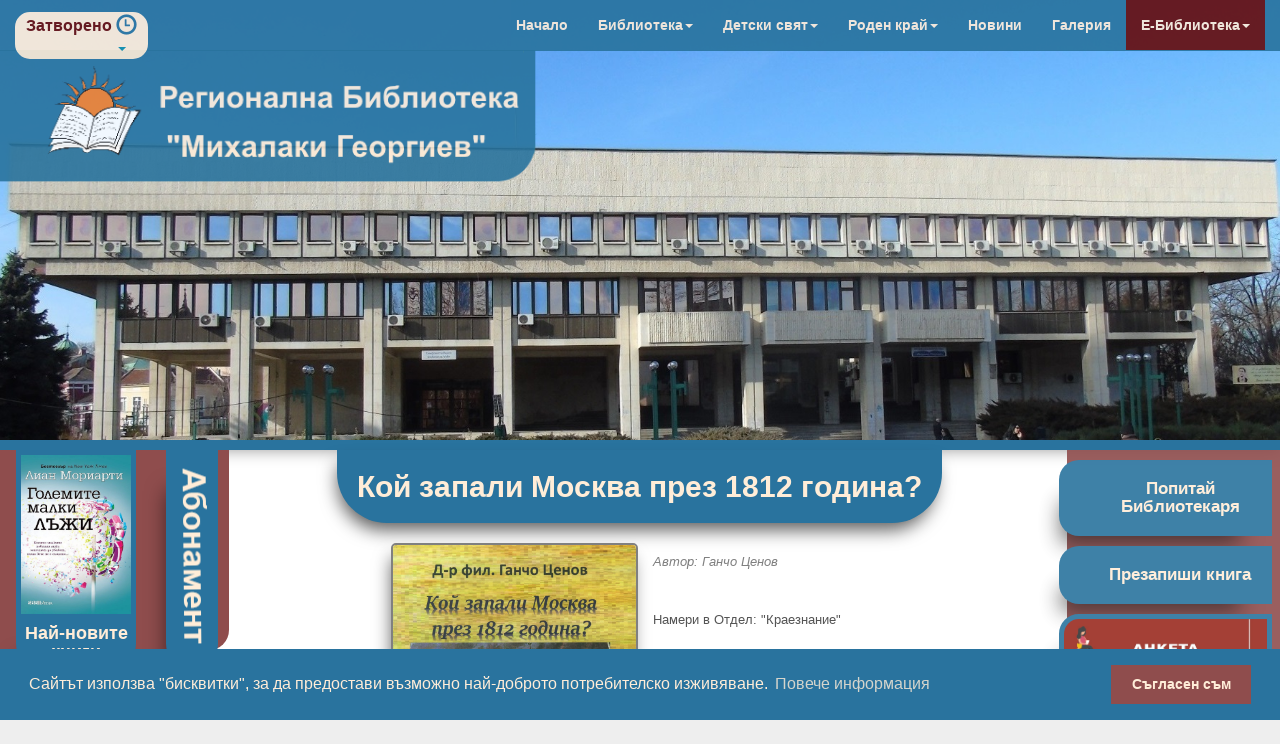

--- FILE ---
content_type: text/html; charset=utf-8
request_url: https://libvidin.eu/libraryblog/books/details/223
body_size: 32358
content:


<!DOCTYPE html>
<html lang="bg">
<head>
    <meta charset="utf-8" />
    <meta name="viewport" content="width=device-width, initial-scale=1.0" />
    <title>&#x41A;&#x43E;&#x439; &#x437;&#x430;&#x43F;&#x430;&#x43B;&#x438; &#x41C;&#x43E;&#x441;&#x43A;&#x432;&#x430; &#x43F;&#x440;&#x435;&#x437; 1812 &#x433;&#x43E;&#x434;&#x438;&#x43D;&#x430;? - Регионална Библиотека "Михалаки Георгиев"- гр. Видин </title>
    <meta name="description" content="&#x412;&#x437;&#x435;&#x43C;&#x435;&#x442;&#x435; &#x43A;&#x43D;&#x438;&#x433;&#x430;&#x442;&#x430; &quot;&#x41A;&#x43E;&#x439; &#x437;&#x430;&#x43F;&#x430;&#x43B;&#x438; &#x41C;&#x43E;&#x441;&#x43A;&#x432;&#x430; &#x43F;&#x440;&#x435;&#x437; 1812 &#x433;&#x43E;&#x434;&#x438;&#x43D;&#x430;?&quot; &#x441;&#x435;&#x433;&#x430; &#x43E;&#x442; &#x420;&#x435;&#x433;&#x438;&#x43E;&#x43D;&#x430;&#x43B;&#x43D;&#x430; &#x431;&#x438;&#x431;&#x43B;&#x438;&#x43E;&#x442;&#x435;&#x43A;&#x430; &quot;&#x41C;&#x438;&#x445;&#x430;&#x43B;&#x430;&#x43A;&#x438; &#x413;&#x435;&#x43E;&#x440;&#x433;&#x438;&#x435;&#x432;&quot; - &#x433;&#x440;. &#x412;&#x438;&#x434;&#x438;&#x43D;.">
    <link rel="shortcut icon" href="/images/SiteImages/favicon.ico">
    <link href="/json/EventsDb.json?v=61z57pZlmKOv1VLIKYSGvA4mcT2mxkZv2BHaVKCqeZk" rel="search" content="no-cache" />
    <script async defer src="//maps.googleapis.com/maps/api/js?key=AIzaSyBlMDYqckff9Y3FJBnEQD3Q-X_nJl4qDQ4"></script>

    
    
        <!-- Global site tag (gtag.js) - Google Analytics -->
        <script async src="https://www.googletagmanager.com/gtag/js?id=UA-117272624-1"></script>
        <script>
            window.dataLayer = window.dataLayer || [];
            function gtag() { dataLayer.push(arguments); }
            gtag('js', new Date());

            gtag('config', 'UA-117272624-1');
        </script>
        <link rel="stylesheet" async href="https://cdnjs.cloudflare.com/ajax/libs/summernote/0.8.9/summernote.css">
        <link rel="stylesheet" type="text/css" href="//cdnjs.cloudflare.com/ajax/libs/cookieconsent2/3.0.3/cookieconsent.min.css" />
        <link rel="stylesheet" href="//ajax.aspnetcdn.com/ajax/bootstrap/3.3.7/css/bootstrap.min.css" />
<meta name="x-stylesheet-fallback-test" content="" class="sr-only" /><script>!function(a,b,c,d){var e,f=document,g=f.getElementsByTagName("SCRIPT"),h=g[g.length-1].previousElementSibling,i=f.defaultView&&f.defaultView.getComputedStyle?f.defaultView.getComputedStyle(h):h.currentStyle;if(i&&i[a]!==b)for(e=0;e<c.length;e++)f.write('<link href="'+c[e]+'" '+d+"/>")}("position","absolute",["\/lib\/bootstrap\/dist\/css\/bootstrap.min.css"], "rel=\u0022stylesheet\u0022 ");</script>
        <link rel="stylesheet" href="/css/lib-theme.min.css">
        <link rel="stylesheet" href="/css/site.min.css?v=OThXbtJ_0AjztyOO2idnORq7AV4heAR7iDScbtTpqS0" />
        <link rel="stylesheet" href="/css/panorama_viewer.css">
        <link rel="stylesheet" href="/css/magnific-popup.css">
        <link rel="stylesheet" href="/css/eventCalendar.css">
        <link rel="stylesheet" href="/css/eventCalendar_theme_responsive.min.css">
    

    <script src="//code.jquery.com/jquery-2.2.4.min.js" crossorigin="anonymous" integrity="sha256-BbhdlvQf/xTY9gja0Dq3HiwQF8LaCRTXxZKRutelT44=">
    </script>
<script>(window.jQuery||document.write("\u003Cscript src=\u0022\/lib\/jquery\/dist\/jquery.min.js\u0022 crossorigin=\u0022anonymous\u0022 integrity=\u0022sha256-BbhdlvQf\/xTY9gja0Dq3HiwQF8LaCRTXxZKRutelT44=\u0022\u003E\u003C\/script\u003E"));</script>
    <script src="//ajax.aspnetcdn.com/ajax/bootstrap/3.3.7/bootstrap.min.js" crossorigin="anonymous" integrity="sha384-Tc5IQib027qvyjSMfHjOMaLkfuWVxZxUPnCJA7l2mCWNIpG9mGCD8wGNIcPD7Txa">
    </script>
<script>(window.jQuery && window.jQuery.fn && window.jQuery.fn.modal||document.write("\u003Cscript src=\u0022\/lib\/bootstrap\/dist\/js\/bootstrap.min.js\u0022 crossorigin=\u0022anonymous\u0022 integrity=\u0022sha384-Tc5IQib027qvyjSMfHjOMaLkfuWVxZxUPnCJA7l2mCWNIpG9mGCD8wGNIcPD7Txa\u0022\u003E\u003C\/script\u003E"));</script>
    <div id="fb-root"></div>
    <script async defer crossorigin="anonymous" src="https://connect.facebook.net/bg_BG/sdk.js#xfbml=1&version=v19.0" nonce="j7aOT8Zw"></script>
</head>
<body>
    <nav class="navbar navbar-inverse navbar-fixed-top">
        <div class="container">
            <div class="navbar-header">
                <button type="button" class="navbar-toggle" data-toggle="collapse" data-target=".navbar-collapse">
                    <span class="sr-only">Включи навигацията</span>
                    <span class="icon-bar"></span>
                    <span class="icon-bar"></span>
                    <span class="icon-bar"></span>
                </button>
                <div class="work-time-box">
                    <span class="closed bold close-time">Затворено</span><span class="hours bold open-time">Отворено</span>
                    <div class="dropdown">
                        <a class="dropdown-toggle" data-toggle="dropdown" aria-expanded="false" role="button">
                            <span class="glyphicon glyphicon-time clock-ico"></span><span class="caret"></span>
                        </a>
                        
<ul id="worktime-menu" class="dropdown-menu drop">
        <li class="p-0-3"><span class="bold">Понеделник: </span>9:00-18:00</li>
        <li class="p-0-3"><span class="bold">Вторник: </span>9:00-18:00</li>
        <li class="p-0-3"><span class="bold">Сряда: </span>9:00-18:00</li>
        <li class="p-0-3"><span class="bold">Четвъртък: </span>9:00-18:00</li>
        <li class="p-0-3"><span class="bold">Петък: </span>9:00-18:00</li>
        <li class="p-0-3"><span class="bold">Събота: </span>9:00-14:00</li>
        <li class="p-0-3"><span class="bold">Неделя: </span>&#x41F;&#x43E;&#x447;&#x438;&#x432;&#x435;&#x43D; &#x434;&#x435;&#x43D;</li>
  <li class="p-0-3 text-center"><a tabindex="-1" role="button" href="/libraryblog/workschedules/workschedules">Виж още</a></li>
</ul>
                    </div>
                </div>
                <a class="navbar-brand p-0-3 hidden-lg hidden-md ico-style" href="/"><img src="/images/SiteImages/LogoRBMG.png" alt="logo" /></a>
                <a href="http://catalog.libvidin.eu:8081/abweb/public/" class="navbar-brand p-0-3 hidden-lg hidden-md glyphicon glyphicon glyphicon-search ico-style"></a>
                <a class="navbar-brand p-0-3 hidden-lg hidden-md glyphicon glyphicon-map-marker ico-style" href="/home/contact"></a>
            </div>
            <div class="navbar-collapse collapse navbar-right">
                <ul class="nav navbar-nav">
                    <li><a class="navbar-brand p-0-3 hidden-sm hidden-xs" href="/">Начало</a></li>
                    <li class="dropdown">
                        <a class="dropdown-toggle cr-pointer" data-toggle="dropdown" aria-expanded="false">
                            Библиотека<span class="caret"></span>
                        </a>
                        <ul class="dropdown-menu drop">
                            <li class="dropdown-submenu">
                                <a class="test" tabindex="-1">За нас</a>
                                <ul class="dropdown-menu">
                                    <li><a tabindex="-1" href="/home/library">За библиотеката</a></li>
                                    <li><a tabindex="-1" href="/home/functions">Функции</a></li>
                                    <li><a tabindex="-1" href="/home/structure">Структура</a></li>
                                </ul>
                            </li>
                            <li class="dropdown-submenu">
                                <a class="test" tabindex="-1">Полезна информация</a>
                                <ul class="dropdown-menu">
                                    <li><a tabindex="-1" href="/home/contact">Къде се намираме</a></li>
                                    <li><a tabindex="-1" href="/libraryblog/workschedules/workschedules">Работно време</a></li>
                                    <li><a tabindex="-1" href="/libraryblog/libservicetypes/libservicetypes">Ценоразпис</a></li>
                                    <li><a tabindex="-1" href="/libraryblog/departments/departments">Контакти</a></li>
                                    <li><a tabindex="-1" href="/home/faq">Въпроси</a></li>
                                    <li><a tabindex="-1" href="/home/links">Полезни връзки</a></li>
                                </ul>
                            </li>
                            <li><a tabindex="-1" href="/home/services">Услуги</a></li>
                            <li><a tabindex="-1" href="/home/contributors">Дарители</a></li>
                            <li><a tabindex="-1" href="/home/partners">Партньори</a></li>
                        </ul>
                    </li>
                    <li class="dropdown">
                        <a class="dropdown-toggle cr-pointer" data-toggle="dropdown" aria-expanded="false">
                            Детски свят<span class="caret"></span>
                        </a>
                        <ul class="dropdown-menu drop">
                            <li><a tabindex="-1" href="/libraryblog/books/books?filter=BooksForKids">Нови детски книги</a></li>
                            <li><a tabindex="-1" href="/home/programforkids">Програма за работа с деца</a></li>
                            <li><a tabindex="-1" href="/home/internet">Безопасен интернет</a></li>
                            <li><a tabindex="-1" href="/home/forthestudents">За ученика</a></li>
                            <li><a tabindex="-1" href="/home/fortheenthusiasts">За любителя</a></li>
                        </ul>
                    </li>
                    <li class="dropdown">
                        <a class="dropdown-toggle cr-pointer" data-toggle="dropdown" aria-expanded="false">
                            Роден край<span class="caret"></span>
                        </a>
                        <ul class="dropdown-menu drop">
                            <li><a tabindex="-1" href="/home/mihalakigeorgiev">За Михалаки Георгиев</a></li>
                            <li><a tabindex="-1" href="/home/vidin">Видин</a></li>
                            <li><a tabindex="-1" href="/home/editions">Издания</a></li>
                            <li><a tabindex="-1" href="/libraryblog/books/books?filter=BooksForLand">Нови книги</a></li>
                        </ul>
                    </li>
                    <li><a tabindex="-1" href="/libraryblog/articles/articles">Новини</a></li>
                    <li><a tabindex="-1" href="/libraryblog/galleries/galleries">Галерия</a></li>
                    <li class="dropdown lib-submenu-color">
                        <a class="dropdown-toggle cr-pointer" data-toggle="dropdown" aria-expanded="false">
                            Е-Библиотека<span class="caret"></span>
                        </a>
                        <ul class="dropdown-menu drop">
                            <li><a href="http://catalog.libvidin.eu:8081/abweb/public/">Е-Библиотека</a></li>
                            <li><a tabindex="-1" href="/libraryblog/books/books">Нови книги</a></li>
                            <li><a tabindex="-1" href="/libraryblog/subscriptions/subscriptions">Абонамент</a></li>
                            <li><a href="http://catalog.libvidin.eu:8081/libvidin/public/">Известни личности</a></li>
                            <li><a href="http://www.pc-tm.com/docs/pc-tm-ic_08.htm">Други Е-Каталози</a></li>
                        </ul>
                    </li>
                </ul>
                


            </div>
        </div>
    </nav>
    <div class="parallax">
        <div class="lib-nav-container">
            <a href="/"><img class="panel-logo" src="/images/SiteImages/panel-logo.png" alt="panel" /> </a>
        </div>
            </div>
    <div class="container body-content">
        <div class="row pb-20">
            <div class="col-md-2 hidden-sm hidden-xs" id="sidebar-left"> 
<div class="row">
    <img class="color-panel box-shaddow-type-one" src="/images/SiteImages/red.png" alt="цвят" />
    <div class="col-md-1"></div>
    <div class="col-md-10">
        <div class="row">
            <div class="col-md-8 col-panel">
                <div id="lib-latest-books">
                    <ul class="lib-new-book-ul rslides">
                            <li>
                                <a class="second-color" href="/libraryblog/books/details/4359">
                                    <img src="/images/BookCovers/82e818d7-2719-4b09-a804-c61d61013174.jpg" alt="&#x418;&#x43A;&#x43E;&#x43D;&#x43E;&#x43C;&#x43A;&#x430;&#x442;&#x430;">
                                </a>
                            </li>
                            <li>
                                <a class="second-color" href="/libraryblog/books/details/4358">
                                    <img src="/images/BookCovers/8de050f5-71bc-48f7-89b3-d1c1311a9ecd.jpg" alt="&#x411;&#x443;&#x440;&#x44F; &#x43E;&#x442; &#x43E;&#x43D;&#x438;&#x43A;&#x441;">
                                </a>
                            </li>
                            <li>
                                <a class="second-color" href="/libraryblog/books/details/4357">
                                    <img src="/images/BookCovers/a934aa1e-9ce5-47c6-9470-f50e50cd031d.jpg" alt="&#x416;&#x435;&#x43B;&#x435;&#x437;&#x43D;&#x438;&#x44F;&#x442; &#x440;&#x438;&#x446;&#x430;&#x440; - &#x43A;&#x43D;&#x438;&#x433;&#x430; 4">
                                </a>
                            </li>
                            <li>
                                <a class="second-color" href="/libraryblog/books/details/4356">
                                    <img src="/images/BookCovers/32ed0a04-c481-44e9-91c0-30cba7a508a4.jpg" alt="&#x414;&#x430; &#x438;&#x437;&#x43F;&#x440;&#x435;&#x434;&#x435;&#x448; &#x437;&#x43E;&#x440;&#x430;&#x442;&#x430;: &#x41A;&#x440;&#x44A;&#x432;&#x442;&#x430; &#x43D;&#x430; &#x437;&#x432;&#x435;&#x437;&#x434;&#x438;&#x442;&#x435; &#x41A;&#x43D;.1">
                                </a>
                            </li>
                            <li>
                                <a class="second-color" href="/libraryblog/books/details/4355">
                                    <img src="/images/BookCovers/58770d7c-8e6b-4df4-9e6a-8df3420e89c0.jpg" alt="&#x413;&#x43E;&#x43B;&#x435;&#x43C;&#x438;&#x442;&#x435; &#x43C;&#x430;&#x43B;&#x43A;&#x438; &#x43B;&#x44A;&#x436;&#x438;">
                                </a>
                            </li>
                            <li>
                                <a class="second-color" href="/libraryblog/books/details/4354">
                                    <img src="/images/BookCovers/c6b5818b-4e65-4f27-ba1e-bda2d641f852.jpg" alt="&#x41E;&#x441;&#x442;&#x440;&#x43E;&#x432;&#x44A;&#x442; &#x441; &#x432;&#x440;&#x430;&#x43D;&#x438;&#x442;&#x435;">
                                </a>
                            </li>
                            <li>
                                <a class="second-color" href="/libraryblog/books/details/4353">
                                    <img src="/images/BookCovers/e8703816-94d5-46c4-b43f-8ef031012e00.jpg" alt="&#x423;&#x431;&#x438;&#x432;&#x430;&#x439; &#x43C;&#x435; &#x43D;&#x435;&#x436;&#x43D;&#x43E;">
                                </a>
                            </li>
                            <li>
                                <a class="second-color" href="/libraryblog/books/details/4352">
                                    <img src="/images/BookCovers/e119b181-52a5-4c1f-a5f3-8ca1b25f5364.jpg" alt="&#x41A;&#x43E;&#x440;&#x441;&#x438;&#x43A;&#x430;&#x43D;&#x441;&#x43A;&#x430; &#x441;&#x44F;&#x43D;&#x43A;&#x430;">
                                </a>
                            </li>
                            <li>
                                <a class="second-color" href="/libraryblog/books/details/4351">
                                    <img src="/images/BookCovers/deed8a35-0495-439b-9a74-9c33c28fadaf.jpg" alt="&#x417;&#x430;&#x442;&#x432;&#x43E;&#x440;&#x43D;&#x438;&#x43A;&#x44A;&#x442;">
                                </a>
                            </li>
                            <li>
                                <a class="second-color" href="/libraryblog/books/details/4350">
                                    <img src="/images/BookCovers/6232a61e-af2e-49fd-a297-422706f56cb4.jpg" alt="&#x41A;&#x443;&#x431;&#x438;&#x43D;&#x441;&#x43A;&#x430;&#x442;&#x430; &#x43D;&#x430;&#x441;&#x43B;&#x435;&#x434;&#x43D;&#x438;&#x446;&#x430;">
                                </a>
                            </li>
                    </ul>
                    <h4 class="text-center box-shaddow-type-one" id="lib-new-book-h4">
                        <a href="/libraryblog/books/books">Най-новите книги</a>
                    </h4>
                </div>
            </div>
            <div class="col-md-4" style=" padding-left: 15px;">
                <div>
                    <a class="second-color" href="/libraryblog/subscriptions/subscriptions">
                        <img class="box-shaddow-type-one" id="lib-subscr" src="/images/SiteImages/subscriptions.png" alt="Абонамент" />
                    </a>
                </div>
            </div>
        </div>
        <div class="row ">
            <div id="eventCalendarLocaleFile" class="width-300 mr-t-40 box-shaddow-type-one"></div>
        </div>
    </div>
</div>
 </div>
            <div class="col-md-8">
                <div class="row text-center">
    <h2>&#x41A;&#x43E;&#x439; &#x437;&#x430;&#x43F;&#x430;&#x43B;&#x438; &#x41C;&#x43E;&#x441;&#x43A;&#x432;&#x430; &#x43F;&#x440;&#x435;&#x437; 1812 &#x433;&#x43E;&#x434;&#x438;&#x43D;&#x430;?</h2>
</div>
<div class="row">
    <div class="col-md-2"></div>
    <div class="col-md-8 mr-l-10">
        <a class="image-popup-vertical-fit" href="/images/BookCovers/6eda1b4a-6f8b-4984-8ca7-bb3527aca4ac.jpg" title="&#x41A;&#x43E;&#x439; &#x437;&#x430;&#x43F;&#x430;&#x43B;&#x438; &#x41C;&#x43E;&#x441;&#x43A;&#x432;&#x430; &#x43F;&#x440;&#x435;&#x437; 1812 &#x433;&#x43E;&#x434;&#x438;&#x43D;&#x430;?">
            <img src="/images/BookCovers/6eda1b4a-6f8b-4984-8ca7-bb3527aca4ac.jpg" class="width-46pr img-border float-left mr-r-15 max-w-300 mr-l-10 box-shadow-type-two" alt="&#x41A;&#x43E;&#x439; &#x437;&#x430;&#x43F;&#x430;&#x43B;&#x438; &#x41C;&#x43E;&#x441;&#x43A;&#x432;&#x430; &#x43F;&#x440;&#x435;&#x437; 1812 &#x433;&#x43E;&#x434;&#x438;&#x43D;&#x430;?" />
        </a>

        <p class="author-text mr-t-10">Автор: &#x413;&#x430;&#x43D;&#x447;&#x43E; &#x426;&#x435;&#x43D;&#x43E;&#x432;</p>
        <p class="mr-t-40">Намери в Отдел:
            "&#x41A;&#x440;&#x430;&#x435;&#x437;&#x43D;&#x430;&#x43D;&#x438;&#x435;"
            </p>
        <table class="table-condensed mr-t-40">
            <tbody class="box-shadow-type-two">
                <tr class="br-t">
                    <th class="first-color-b second-color">Издател</th>
                    <td>&#x413;&#x443;&#x442;&#x430;-&#x41D;</td>
                </tr>
                <tr class="br-t">
                    <th class="first-color-b second-color">Град</th>
                    <td>
&#x421;&#x43E;&#x444;&#x438;&#x44F;                    </td>
                </tr>
                <tr class="br-t">
                    <th class="first-color-b second-color">Брой страници</th>
                    <td>
124                    </td>
                </tr>
                <tr class="br-t">
                    <th class="first-color-b second-color">Година на издаване</th>
                    <td>2018 г.</td>
                </tr>
                <tr class="br-t">
                    <th class="first-color-b second-color">Жанр</th>
                    <td>&#x418;&#x441;&#x442;&#x43E;&#x440;&#x438;&#x44F;</td>
                </tr>
            </tbody>
        </table>
    </div>
</div>
<div class="row">
    <div class="col-md-2"></div>
    <div class="col-md-8">
        <h4 class="bold text-center mr-t-b-25">Кратко описание</h4>
            <div class="text-justify mr-30"><p>За пожара в Москва през 1812 година са изказани различни мнения. Господстващото е онова, от официалния Наполеонов бюлетин от това време, че граф Ростопчин, тогавашният военен управител на Москва, е наредил изпепеляването на Москва. На същото мнение са всички френски, немски и по-голямата част от руските исторически писатели. Бюлетин номер 20 от 17 септември 1812 на Великата армия представя следното: "300 до 400 разбойници запалиха града на 500 места едновременно по поръка на губернатора Ростопчин".</p><p><br>Срещу това граф Ростопчин публикува през 1823 година в Париж една брошура, в която той настоятелно отрича да е причинил какъвто и да е пожар в Москва. Тази брошура обаче не успя да промени общото мнение тогава.<br></p></div>
    </div>
    <div class="text-center mr-t-10">
        <div class="col-md-12 mr-t-b-25">
            <a class="lib-btn-invrt" href="/home/faq">Искам книгата</a>
            <a class="lib-btn" href="javascript:history.go(-1)">Обратно</a>
        </div>
    </div>
</div>

            </div>
            <div class="col-md-2" id="sidebar-right">
<div class="row mr-8 text-center">
    <div>
        <a class="hidden-lg hidden-md" href="/libraryblog/books/books">
            <p class="lib-sidebar-p1 box-shaddow-type-one">Най-новите книги</p>
        </a>
    </div>
    <div>
        <a class="hidden-lg hidden-md" href="/libraryblog/subscriptions/subscriptions">
            <p class="lib-sidebar-p1 box-shaddow-type-one">Абонамент</p>
        </a>
    </div>
    <div>
        <a href="/home/ask">
            <p class="lib-sidebar-p1 box-shaddow-type-one">Попитай Библиотекаря</p>
        </a>
    </div>
    <div>
        <a href="/home/extendperiod">
            <p class="lib-sidebar-p1 box-shaddow-type-one">Презапиши книга</p>
        </a>
    </div>   
    <div style="padding-bottom: 10px;">
        <a href="https://docs.google.com/forms/d/e/1FAIpQLSescwoghDPUsvSHrrJXdbpye01dCUERwsxX8Y6xtv-5EjnoWQ/viewform?pli=1">
            <img class="lib-sidebar-p box-shaddow-type-one lib-sidebar-img hidden-md hidden-sm hidden-xs" src="/images/SiteImages/anketa.png" alt="anketa" style="padding: 0 !important;" />
            <div class="hidden-lg bor-bot-l-rad-20 box-shaddow-type-one">
                <img class="lib-sidebar-img" src="/images/SiteImages/anketa.png" alt="anketa" style="padding: 0 !important;" />
            </div>
        </a>
    </div>
    <div>
        <a href="/libraryblog/surveys/survey/53f50b0d-60d6-4cac-a10e-f3674f4e0a81">
            <p class="lib-sidebar-p1 box-shaddow-type-one">Библиобус</p>
        </a>
    </div>
    <div>
        <a href="/home/donations">
            <p class="lib-sidebar-p1 box-shaddow-type-one">Направи Дарение</p>
        </a>
    </div>
    <div class="lib-bp">
        <a href="/home/librarypost">
            <p class="lib-sidebar-p">БиблиоПоща</p>
            <img class=" box-shaddow-type-one lib-sidebar-img hidden-md hidden-sm hidden-xs" src="/images/SiteImages/biblio-poshta.JPG" alt="LibraryPost" />
            <div class="hidden-lg bor-bot-l-rad-20 box-shaddow-type-one">
                <img class="lib-sidebar-img" src="/images/SiteImages/biblio-poshta.JPG" alt="LibraryPost" />
            </div>
        </a>
    </div>
</div>
</div>
        </div>
        <footer>

            <div class="row mr-t-10 footer-row">

                <div class="col-md-3 footer-fb">
                    <div class="row">
                        <div class="fb-page" data-small-header="true" data-href="https://www.facebook.com/libvidin" data-tabs="" data-width="340" data-height="200" data-small-header="false" data-adapt-container-width="true" data-hide-cover="false" data-show-facepile="true"><blockquote cite="https://www.facebook.com/libvidin" class="fb-xfbml-parse-ignore"><a href="https://www.facebook.com/libvidin">Регионална библиотека &quot;Михалаки Георгиев&quot; - Видин</a></blockquote></div>
                    </div>
                    <div class="row mr-t-10 text-center">
                        <a href="https://www.instagram.com/vidinbiblioteka/" target="_blank" style="margin-left: 10px" ;><img src="/images/SiteImages/instagram2.png" height="50" width="50" /></a>
                        <a href="https://www.youtube.com/channel/UCxxELe7AVDtV9KmKiL9nNqw" target="_blank" style="margin-left: 5px" ;><img src="/images/SiteImages/youtube.png" height="45" width="65" /></a>
                    </div>
                     </div>
                <div class="col-md-2 footer-box-2">
                    <ul class="lib-footer-ul">
                        <li><a href="/home/worktime">Работно време</a></li>
                        <li><a href="/libraryblog/departments/departments">Контакти</a></li>
                        <li><a href="/home/pricelist">Ценоразпис</a></li>
                        <li><a href="/home/contact">Къде се намираме</a></li>
                        <li><a href="/home/faq">Въпроси</a></li>
                        <li><a href="/home/privacy">Бисквитки</a></li>
                    </ul>
                </div>
                <div class="col-md-2 footer-box-3">
                    <ul class="lib-footer-ul">
                        <li><a href="/home/functions">Функции</a></li>
                        <li><a href="/home/structure">Структура</a></li>
                        <li><a href="http://catalog.libvidin.eu:8081/abweb/public/">Е-Библиотека</a></li>
                        <li><a href="/home/links">Полезни връзки</a></li>
                        <li><a href="/home/services">Услуги</a></li>
                        <li><a href="/home/map">Карта на сайта</a></li>
                    </ul>
                </div>
                <div class="col-md-3 mr-0-auto">
                    <div id="lib-search-footer-box" class="first-color-b box-shadow-type-two">
                        
<form method="post" action="/libraryblog/search/search">
    <div class="form-group disp-inl-bl">
        <p class="glyphicon glyphicon-search first-color lib-search-p"></p>
        <input type="text" id="SearchText" name="searchText" class="form-control box-shadow-type-two" placeholder="Въведете текст" />
    </div>
    <div id="lib-search-form-second" class="form-group disp-inl-bl">
        <label for="searchInBooks" class="second-color p-l-5">Нови Книги</label>
        <input checked="checked" id="searchInBooks" name="searchInBooks" type="checkbox" value="true" />
    </div>
    <div id="lib-search-form-third"  class="form-group disp-inl-bl">
        <label for="searchInArticles" class="second-color p-l-5">Новини</label>
        <input checked="checked" id="searchInArticles" name="searchInArticles" type="checkbox" value="true" />
    </div>   
    <div id="lib-search-form-fourth" class="form-group disp-inl-bl">
        <label for="searchInGalleries" class="second-color p-l-5">Галерии</label>
        <input checked="checked" id="searchInGalleries" name="searchInGalleries" type="checkbox" value="true" />
    </div>
    <div id="lib-search-form-fifth" class="form-group disp-inl-bl">
        <label for="searchInSubscriptions" class="second-color p-l-5">Абонаменти</label>
        <input checked="checked" id="searchInSubscriptions" name="searchInSubscriptions" type="checkbox" value="true" />
    </div>
    <div class="lib-inl-b">
    <button class="btn third-color-b second-color box-shadow-type-two">Търси</button>
    </div>
<input name="__RequestVerificationToken" type="hidden" value="CfDJ8LcC2qMDWnRKtar76rrIGUMDzus-UlUZ-iro8f_wclhx5oQIBbU-Fi5v--iUkDtNqbefFDB2sTDdSlwd8LPQsnBG91pJIQJEIYmSc5Ck2csTe02PfCepi3C52rl4qUolyoYpaXMYPAnvO6FIEOuirtE" /><input name="searchInBooks" type="hidden" value="false" /><input name="searchInArticles" type="hidden" value="false" /><input name="searchInGalleries" type="hidden" value="false" /><input name="searchInSubscriptions" type="hidden" value="false" /></form>

                    </div>
                </div>
                <div class="col-md-2 text-right">
                    


<div class="p-10 lib-lang-box">
<a class="p-rl-15 no-dec" href="/home/setlanguage/bg-bg"><img title="Български език" class="width-25" src="/images/SiteImages/bg-flag.png" alt="Български език" /> </a>
<a class="no-dec" href="/home/setlanguage/en-us"><img title="Английски език" class="width-25" src="/images/SiteImages/uk-flag.png" alt="Английски език" /></a>
</div>

                    <p class="text-center">
                        &copy; <script>document.write(new Date().getFullYear());</script> - Регионална Библиотека "Михалаки Георгиев"- гр. Видин
                    </p>
                </div>
            </div>
</footer>
    </div>
    
    
        <script src="/lib/jquery/dist/jquery.panorama_viewer.js"></script>
        <script src="https://cdnjs.cloudflare.com/ajax/libs/summernote/0.8.8/summernote.min.js"></script>
        <script src="//cdnjs.cloudflare.com/ajax/libs/cookieconsent2/3.0.3/cookieconsent.min.js"></script>
        <script src="/lib/jquery/dist/jquery.magnific-popup.min.js?v=P93G0oq6PBPWTP1IR8Mz_0jHHUpaWL0aBJTKauisG7Q"></script>
        <script src="/lib/jquery/dist/responsiveslides.min.js"></script>
        <script src="/lib/jquery/dist/moment.min.js"></script>
        <script src="/lib/jquery/dist/snowfall.jquery.min.js"></script>
        <script src="/lib/jquery/dist/jquery.eventCalendar.min.js"></script>
        <script src="/js/site.min.js"></script>

    
    
</body>
</html>
<script type="text/javascript">
    window.addEventListener("load", function () {
        window.cookieconsent.initialise({
            "palette": {
                "popup": {
                    "background": "#29739e",
                    "text": "#ffedd8"
                },
                "button": {
                    "background": "#8f4d4d",
                    "text": "#ffedd8"
                }
            },
            "content": {
                "message": "Сайтът използва \"бисквитки\", за да предостави възможно най-доброто потребителско изживяване.",
            "dismiss": "Съгласен съм",
            "link": "Повече информация",
            "href": "/home/privacy"
        }
    });
});
</script>


--- FILE ---
content_type: text/css
request_url: https://libvidin.eu/css/lib-theme.min.css
body_size: 13967
content:
.first-color{color:#29739E}.second-color{color:#FFEDD8}.third-color{color:#8F4D4D}.first-color-b{background-color:#29739E;opacity:.9}.second-color-b{background-color:#FFEDD8}.third-color-b{background-color:#8F4D4D}.toggle-sub-m{cursor:pointer}body>nav.navbar-inverse{background-color:#29739E;border-color:#29739E;opacity:.9}.test{cursor:pointer}body>nav>div>div.navbar-collapse.collapse.in{border-color:#29739E}.navbar-inverse .navbar-collapse,.navbar-inverse .navbar-form{border-color:#29739E!important}.navbar-inverse .navbar-nav>li>a{color:#FFEDD8!important;font-weight:700;font-size:1.1em}body>nav>div>div.navbar-header>.navbar-brand{border-color:#29739E;color:#FFEDD8}body>nav>div>div.navbar-header>button.navbar-toggle{border-color:#FFEDD8;color:#FFEDD8;opacity:1;background-color:#29739E!important}body>nav>div>div.navbar-header>button.navbar-toggle>.icon-bar{border-color:#FFEDD8;color:#FFEDD8}body>nav>div>div.navbar-header>button.navbar-toggle:hover{background-color:#660B0B!important}body>nav>div>div.navbar-collapse.collapse>ul>li>a{color:#FFEDD8!important;font-size:1.1em;font-weight:700}body>nav>div>div.navbar-collapse.navbar-right.collapse.in>ul>li.dropdown.open>ul{background-color:#29739E;border:none}body>nav>div>div.navbar-collapse.navbar-right.collapse.in>ul>li.dropdown.open>ul>li>ul{background-color:#29739E;border:none}.navbar-inverse .navbar-nav .open .dropdown-menu>li>a:hover,.navbar-inverse .navbar-nav .open .dropdown-menu>li>a:hover{background-color:#660B0B!important}body>nav>div>div.navbar-collapse.collapse>ul>li>a:hover{color:#FFEDD8;font-weight:700;background-color:#660B0B}body>nav>div>div.navbar-collapse.collapse>ul>li.dropdown>a{background-color:#29739E;color:#FFEDD8}body>nav>div>div.navbar-collapse.collapse>ul>li.dropdown:last-child>a{background-color:#660B0B;color:#FFEDD8}body>nav>div>div.navbar-collapse.collapse>ul>li.dropdown>a:hover{color:#FFEDD8;font-weight:700;background-color:#660B0B}body>nav>div>div.navbar-collapse.collapse>ul>li.dropdown:hover>ul{background-color:#29739E;color:#FFEDD8}body>nav>div>div.navbar-collapse.collapse>ul>li.dropdown.open>ul>li>a{background-color:#29739E!important;color:#FFEDD8!important;font-weight:700}body>nav>div>div.navbar-collapse.collapse>ul>li.dropdown.lib-menu:hover>ul>li>a{background-color:#29739E;color:#FFEDD8;font-weight:700}body>nav>div>div.navbar-collapse.collapse>ul>li.dropdown.lib-menu>ul>li>a:hover{color:#FFEDD8;font-weight:700;background-color:#660B0B}body>nav>div>div.navbar-collapse.collapse>ul>li.dropdown.lib-menu:hover>ul>li>a:hover{color:#FFEDD8;font-weight:700;background-color:#660B0B}body>nav>div>div.navbar-collapse.collapse>ul>li.dropdown.open>ul>li>ul{background-color:#29739E;color:#FFEDD8;font-weight:700}body>nav>div>div.navbar-collapse.collapse>ul>li.dropdown.lib-menu:hover>ul>li>ul{background-color:#29739E;color:#FFEDD8;font-weight:700}body>nav>div>div.navbar-collapse.collapse>ul>li.dropdown.open>ul>li>ul>li>a{background-color:#29739E;color:#FFEDD8;font-weight:700}body>nav>div>div.navbar-collapse.collapse>ul>li.dropdown.lib-menu:hover>ul>li>ul>li>a{background-color:#29739E;color:#FFEDD8;font-weight:700}body>nav>div>div.navbar-collapse.collapse>ul>li.dropdown.lib-menu>ul>li>ul>li>a:hover{color:#FFEDD8;font-weight:700;background-color:#660B0B}body>nav>div>div.navbar-collapse.collapse>ul>li.dropdown.lib-menu:hover>ul>li>ul>li>a:hover{color:#FFEDD8;font-weight:700;background-color:#660B0B}.lib-nav-container{opacity:.9;padding-top:41px;display:inline-block}.lib-nav-container h1.lib-h1-logo-first{color:antiquewhite;position:absolute;top:50px;left:171px}.lib-nav-container h1.lib-h1-logo-second{color:antiquewhite;position:absolute;top:91px;left:191px}body>nav>div>div.navbar-collapse.collapse>ul>.lib-submenu-color{background-color:#660B0B}#sidebar-left{padding:0}footer{background-color:#8F4D4D;border-top:10px solid #29739E;padding-top:20px;box-shadow:0 0 15px #999}footer p{font-weight:700;color:#FFEDD8}footer ul.lib-footer-ul{list-style:none;color:#FFEDD8;font-weight:700;padding-left:21px;min-width:150px}footer ul.lib-footer-ul li{padding-bottom:5px}footer ul.lib-footer-ul li a{text-decoration:none;color:#FFEDD8;font-weight:700}footer ul.lib-footer-ul li a:hover{color:#660B0B}#u_0_0>tbody>tr:nth-child(1)>td>table>tbody>tr>td._51m-._2pir._51mw #u_0_3{color:#FFEDD8}.lib-hr-col{border-color:#29739E}.address-box{background-color:#29739E;margin:0 auto 10px auto;padding:10px;color:#FFEDD8;border-radius:20px}.address-box a{color:#FFEDD8}.parallax{border-bottom:10px solid #29739E}h2{display:inline-block;background-color:#29739E;margin:0 auto 20px auto!important;padding:20px;color:#FFEDD8!important;font-weight:bold!important;border-bottom-left-radius:50px;border-bottom-right-radius:50px;-webkit-box-shadow:-3px 11px 18px -4px rgba(0,0,0,.64);-moz-box-shadow:-3px 11px 18px -4px rgba(0,0,0,.64);box-shadow:-3px 11px 18px -4px rgba(0,0,0,.64)}h3{color:#FFEDD8!important;background-color:#29739E;display:inline-block;padding:15px;border-radius:20px;font-weight:700;-webkit-box-shadow:-3px 11px 18px -4px rgba(0,0,0,.64);-moz-box-shadow:-3px 11px 18px -4px rgba(0,0,0,.64);box-shadow:-3px 11px 18px -4px rgba(0,0,0,.64)}.lib-logout-btn{padding-right:30px;padding-top:17px;padding-bottom:13px;margin:0;color:#FFEDD8;font-weight:700;text-decoration:none;background-color:#29739E;border:none}.lib-logout-btn:hover{background-color:#660B0B}.lib-lang-box{display:inline-block;background-color:#FFEDD8;border-bottom-left-radius:20px;border-top-left-radius:20px;margin-bottom:20px;-webkit-box-shadow:-3px 11px 18px -4px rgba(0,0,0,.64);-moz-box-shadow:-3px 11px 18px -4px rgba(0,0,0,.64);box-shadow:-3px 11px 18px -4px rgba(0,0,0,.64)}.lib-lang-box a:hover{opacity:.7}.lib-btn{color:#FFEDD8;background-color:#29739E;font-weight:700;font-size:1.1em;border-radius:10px;opacity:.9;padding:10px;margin:20px auto;-webkit-box-shadow:-3px 11px 18px -4px rgba(0,0,0,.64);-moz-box-shadow:-3px 11px 18px -4px rgba(0,0,0,.64);box-shadow:-3px 11px 18px -4px rgba(0,0,0,.64)}.lib-btn:hover{color:#FFEDD8;background-color:#660B0B;text-decoration:none;cursor:pointer}.lib-btn-invrt{color:#FFEDD8;background-color:#8f4d4d;font-weight:700;font-size:1.1em;border-radius:10px;opacity:.9;padding:9px;margin:20px auto;border-style:none;-webkit-box-shadow:-3px 11px 18px -4px rgba(0,0,0,.64);-moz-box-shadow:-3px 11px 18px -4px rgba(0,0,0,.64);box-shadow:-3px 11px 18px -4px rgba(0,0,0,.64)}.lib-btn-invrt:hover{color:#FFEDD8;background-color:#660B0B;text-decoration:none}.lib-hr{background-color:#29739E;height:1px}.lib-arrow-up{font-size:1.2em;font-weight:700;width:40px;height:40px;border-radius:120px;border:1px solid #29739E;padding:10px 11px 10px 10px;background-color:#29739E;color:#FFEDD8}.lib-frame{border:2px solid #29739E;border-radius:20px}.pagination>#current>a{background-color:#29739E!important;border-color:#29739E!important;color:#ffedd8;opacity:.9}ul.pagination>li:last-child a{border-top-right-radius:15px;border-bottom-right-radius:15px}ul.pagination>li:first-child a{border-top-left-radius:15px;border-bottom-left-radius:15px}#floater{border:1px solid #8f4d4d;background-color:#29739E;color:#FFEDD8}#floater:hover{background-color:#8f4d4d;border-color:#8f4d4d}.work-time-box-en{display:flex;position:absolute;top:12px;border:2px solid #FFEDD8;width:101px;background:#FFEDD8;border-radius:15px}.work-time-box{display:flex;position:absolute;top:12px;border:2px solid #FFEDD8;width:133px;background:#FFEDD8;border-radius:15px}.open-time{color:#29739E;padding-right:4px;padding-left:9px;padding-top:3px;font-size:1.2em}.clock-ico{color:#29739E;font-size:1.6em}.close-time{color:#660B0B;padding-right:4px;padding-left:9px;font-size:1.2em;padding-top:3px}#worktime-menu{color:#29739E;font-weight:700;font-size:1.2em;background-color:#FFEDD8}ul#worktime-menu.dropdown-menu{min-width:205px}#worktime-menu>li>a{color:#29739E;font-weight:700;font-size:1em}#worktime-menu>li>a:hover{color:#FFEDD8;background-color:#660B0B}#carosel-h1{padding:15px;border-top-right-radius:50px;border-top-left-radius:50px;margin:25px auto 0 auto;color:#FFEDD8;font-weight:700;background-color:#29739E;max-width:600px;font-size:30px}#carosel-h1 a{color:#FFEDD8;text-decoration:none}#carosel-h1:hover{background-color:#660B0B}.carosel-p{background:#8f4d4d;border-radius:20px;opacity:.9;color:#FFEDD8;text-shadow:none;padding:8px}.carosel-span{border-color:#29739E;background-color:#29739E;color:#FFEDD8;font-weight:700;padding:5px;border-radius:5px;text-shadow:none}.carosel-span-0{display:block;margin-bottom:10px}.carosel-span:hover{background-color:#660B0B;color:#FFEDD8}#myCarousel>ul>li{border-color:#FFEDD8}#myCarousel>ul>li.active{width:15px;height:15px;background-color:#FFEDD8}#myCarousel>a.left.carousel-control>.glyphicon-chevron-left{color:#FFEDD8}#myCarousel>a.right.carousel-control>.glyphicon-chevron-right{color:#FFEDD8}#lib-new-book-h4{background-color:#29739E;width:120px;color:#FFEDD8;margin:0 auto 0 auto;border-bottom-left-radius:20px;border-bottom-right-radius:20px;font-weight:700;padding-top:5px;padding-bottom:2px}#lib-latest-books{display:inline-block;padding-left:1px}#lib-latest-books:hover *{background-color:#660B0B;border-color:#660B0B!important}#sidebar-left ul.lib-new-book-ul{border-radius:unset;max-height:170px;margin:0 auto;max-width:120px;border:5px solid #29739E}#lib-new-book-h4 a{color:#ffedd8;text-decoration:none}#lib-subscr{background-color:#29739E;border-bottom-left-radius:20px;border-bottom-right-radius:20px;padding:7px;margin-left:1px;height:214px}#lib-subscr:hover{background-color:#660B0B}#lib-gallery-h4{background-color:#29739E;padding:5px;font-weight:700;opacity:.9;border-radius:20px}#lib-gallery-h4 a{color:#FFEDD8;text-decoration:none}#lib-gallery-h4:hover{background-color:#660B0B}div#sidebar-right{background-color:#8f4d4d;opacity:.9;padding:10px 0 0 7px;border-bottom-left-radius:20px}#sidebar-right>div>ul{max-width:200px;list-style:none;padding-left:0!important;margin:10px auto;-webkit-padding-start:0}#sidebar-right>div>ul img{border:1px solid #29739E;max-height:200px;max-width:120px}#sidebar-right>div>ul a{color:#FFEDD8;text-decoration:none}.lib-gallery-p-top{background-color:#8F4D4D;border:2px solid #8F4D4D;padding:5px;font-weight:700;opacity:.9;border-top-left-radius:20px;border-top-right-radius:20px;max-width:120px}.lib-gallery-p-bottom{background-color:#8F4D4D;border:2px solid #8F4D4D;padding:5px;opacity:.9;border-bottom-left-radius:20px;border-bottom-right-radius:20px;max-width:120px;margin:0 auto 15px auto}.lib-gallery-img-box:hover *{background-color:#29739E;border-color:#8f4d4d}.lib-sidebar-p{margin-bottom:0;color:#FFEDD8;font-size:1.3em;font-weight:700;padding-top:20px;padding-bottom:20px;padding-left:30px;background-color:#29739E;border-top-left-radius:20px}.lib-sidebar-img{width:100%;border-bottom-left-radius:20px;border:5px solid #29739E}.lib-sidebar-p1{color:#FFEDD8;font-size:1.3em;font-weight:700;padding-top:20px;padding-bottom:20px;padding-left:30px;background-color:#29739E;border-top-left-radius:20px;border-bottom-left-radius:20px}.lib-sidebar-p1:hover{background-color:#660B0B;border-top-left-radius:20px;border-bottom-left-radius:20px}.lib-bp{padding-bottom:50px}.lib-bp:hover *{background-color:#660B0B;border-color:#660B0B}table{border-radius:20px}table thead{border-top-left-radius:20px;background-color:#29739E;color:#FFEDD8;border-top-right-radius:20px;font-weight:700}table thead th:first-child{border-top-left-radius:20px}table thead th:last-child{border-top-right-radius:20px}table thead th tr td:first-child{border-top-left-radius:20px;border:none}table thead th tr td:last-child{border-top-right-radius:20px;border:none}table tbody tr td{border:1px solid #c0d7f2}table tbody tr td:first-child{color:#FFEDD8;background-color:#29739E;font-weight:700;opacity:.9}.lib-cell-corrector{color:black!important;background-color:#fff!important;font-weight:normal!important}table tbody tr:hover{background-color:#eaf2fb!important}table tbody tr:hover td.highlight{background-color:#eaf2fb!important}.lib-footer-ul{list-style:none;color:#29739E;font-weight:700;padding-left:10px}ul.lib-footer-ul li{padding-bottom:5px}ul.lib-footer-ul li a:hover{text-decoration:none;color:#660B0B}.lib-gallery-h{background-color:#29739E;padding:5px;color:#FFEDD8;font-weight:700;font-size:.9em;margin:10px auto 0 auto;width:187px;border-top-left-radius:20px;border-top-right-radius:20px}.lib-gallery-b{width:187px;background-color:#29739E;color:#FFEDD8;padding:2px;margin:0 auto 10px auto;border-bottom-left-radius:20px;border-bottom-right-radius:20px}.lib-img-border{border:2px solid #29739E}#lib-subscr-en{background-color:#29739E;border-bottom-left-radius:20px;border-bottom-right-radius:20px;padding:9px;margin-left:1px;height:214px}#lib-subscr-en:hover{background-color:#660B0B}#lib-search{position:relative;top:-37px;width:60px;height:60px;border-radius:20px;z-index:2}#lib-search form #SearchText{width:444px;padding-left:25px}#lib-search>div>form>div>button:hover,#lib-search-footer-box>form>div>button:hover{background-color:#660B0B;color:#FFEDD8}#lib-search:hover{background-color:#29739e}#lib-search:hover a,#lib-search:hover span{display:none}#lib-search a{text-decoration:none}#search-head{width:100%;width:-moz-available;width:-webkit-fill-available;position:absolute;top:0}#lib-search-footer-box{padding:10px;border-radius:20px;position:absolute;top:-55px;max-width:240px}#lib-search-footer-box form #SearchText{width:auto;padding-left:35px}#lib-search-footer-box>form>div.lib-inl-b{text-align:center;display:block}.lib-inl-b{display:inline-block}#lib-search-footer-box #lib-search-form-second{padding-left:0;padding-right:21px;width:117px;text-align:right}#lib-search-footer-box #lib-search-form-third{display:inline-block;text-align:right;width:95px;padding-right:5px}#lib-search-footer-box #lib-search-form-fourth{padding-left:22px;width:100px}#lib-search-footer-box #lib-search-form-fifth{display:inline-block;text-align:right;width:109px}.lib-search-p{top:28px;left:5px;margin:0}.lib-search-div{margin-bottom:8px;margin-left:6px}@media screen and (max-width:767px){#search-head{position:initial}}@media (max-width:991px){#sidebar-right div.lib-bp:hover *{background-color:#660B0B}}

--- FILE ---
content_type: text/css
request_url: https://libvidin.eu/css/site.min.css?v=OThXbtJ_0AjztyOO2idnORq7AV4heAR7iDScbtTpqS0
body_size: 14463
content:
.rslides:hover,footer{opacity:.9}.author-text,.italic{font-style:italic}.box p,.box-don p{color:#ffedd8;font-weight:700;background:#337ab7;text-align:center}#floater,.box p,.box-don p,.gallery-box{text-align:center}#sf1,#sf2{width:69px}#sf1,#sf2,#sf3{top:446px;height:92px}#sf5,#sf6{left:36px;width:149px}#sf3p2,#sf4,#sf5,#sf6{width:149px}#sf1,#sf2,#sf3,#tf1{height:92px}.navbar-default .navbar-nav>li.dropdown:hover>a,.navbar-default .navbar-nav>li.dropdown:hover>a:focus,.navbar-default .navbar-nav>li.dropdown:hover>a:hover{background-color:#e7e7e7;color:#555}#ff1:hover #ff1p1,#sf1:hover #sf1p1,#sf2:hover #sf2p1,#sf3:hover #sf3p1,#sf4:hover #sf4p1,#sf5:hover #sf5p1,#sf6:hover #sf6p1,#tf1:hover #tf1p1,#tf2:hover #tf2p1,#tf3:hover #tf3p1,#tf4:hover #tf4p1,.dropdown-submenu:hover>.dropdown-menu,li.dropdown.lib-menu:hover>.dropdown-menu{display:block}.open.lib-menu>.dropdown-menu{display:none!important}.font-size-1k4em{font-size:1.4em}.overflow{overflow:inherit}.rslides,footer{overflow:hidden}.parallax{background-image:url("/images/siteimages/backgroundImg-16-10.jpg");min-height:450px;background-attachment:fixed;background-repeat:no-repeat;background-size:100%;box-shadow:0 0 15px #999;background-position:64% -136px}.panel-logo{position:absolute;left:-36px;top:50px;max-width:45%}.panorama{max-height:400px}html{position:relative;min-height:100%}.color-panel,.rslides li,footer{position:absolute}body{margin:0 0 200px;padding:0}footer{left:0;bottom:0;height:200px;width:100%}.box-shaddow-type-one{-webkit-box-shadow:-15px 24px 21px -17px rgba(0,0,0,.64);-moz-box-shadow:-15px 24px 21px -17px rgba(0,0,0,.64);box-shadow:-15px 24px 21px -17px rgba(0,0,0,.64)}.box-shadow-type-two{-webkit-box-shadow:-3px 11px 18px -4px rgba(0,0,0,.64);-moz-box-shadow:-3px 11px 18px -4px rgba(0,0,0,.64);box-shadow:-3px 11px 18px -4px rgba(0,0,0,.64)}.body-content{padding-left:15px;padding-right:15px}.carousel-custom-settings{max-width:600px;max-height:450px;margin:0 auto}.max-w-h-img{width:187px;height:144px}.gallery-box{background-color:#29739e;border-radius:10px;opacity:.9}.gallery-img{margin:10px auto;max-width:100%}.gallery-col{display:inline-block;min-height:270px}#ff1p1,#sf1p1,#sf2p1,#sf3p1,#sf4p1,#sf5p1,#sf6p1,#tf1p1,#tf2p1,#tf3p1,#tf4p1,.disp-none,.map-box,.rslides li{display:none}.p-l-45{padding-left:45px}.p-t-5{padding-top:5px}.col-panel,.disp-inl-bl{display:inline-block}.color-panel{width:110%;height:200px;border-bottom-right-radius:20px;right:-16px}.carousel-inner .item img[src$=".svg"],.rslides,.rslides li{width:100%}.col-panel{padding-left:0;padding-right:0}.bor-bot-l-rad-20{border-bottom-left-radius:20px}.bor-bot-l-rad-50{border-bottom-left-radius:50px}.bor-bot-r-rad-50{border-bottom-right-radius:50px}.carousel-caption p{font-size:20px;line-height:1.4}.rslides{position:relative;list-style:none;padding:0;margin:0;border-radius:7px}.rslides li{-webkit-backface-visibility:hidden;left:0;top:0}.rslides li:first-child{position:relative;display:block;float:left}.rslides img{display:block;height:159px;float:left;width:100%;border:0}ul.pagination li.page-item a.disabled{pointer-events:none!important;cursor:default!important}.bor-bot-rad-50,carousel-inner{border-bottom-left-radius:50px;border-bottom-right-radius:50px}#qrCode{margin:15px}.ico-style{padding:13px 0!important;margin-right:17px;font-size:1.6em;float:right;margin-left:0!important}.ico-style img{width:50px;position:relative;top:-12px}.max-w-500{max-width:500px}.min-w-300{min-width:300px}.mb-10,.mr-b-10{margin-bottom:10px}.mr-l-25{margin-left:25px}.max-width-310{max-width:310px}.font-size-94{font-size:.94em}.mr-30{margin:30px}.fb-box{background-color:#ffedd8;padding:10px!important;border-top-right-radius:20px;border-bottom-right-radius:20px}.mr-r-30{margin-right:30px}.mr-l-1{margin-left:1px}.mr-10-auto{margin:10px auto}.mr-30-auto{margin:30px auto}.mr-0-auto{margin:0 auto}.width-60pr{width:60%}.width-75pr{width:75%}a{text-decoration:none!important}.width-85pr{width:85%}.mr-l-10{margin-left:10px}.mr-t-20{margin-top:20px}.max-width{width:100%;width:-webkit-fill-available;width:-moz-available}.max-w-300,.width-300{max-width:300px}.max-w-750{max-width:750px}.h-60{height:60px}.cr-pointer{cursor:pointer!important}.br-w,.word-wrap{word-wrap:break-word}.word-break{word-break:break-all}.br-t{border-top:1px solid #d3d3d3}.vertical-align-top{vertical-align:top}body div .container .body-content{margin-right:0!important;margin-left:0!important;width:100%!important}.vertical-align-middle{vertical-align:middle!important}.bold{font-weight:700}.p-10{padding:10px}.p-t-10{padding-top:10px}.img-float-left{float:left;margin:0 15px 0 0;border-radius:60px}.min-h-150{min-height:150px}ol{list-style-type:none;margin:0;counter-reset:my-badass-counter}ol li:before{content:counter(my-badass-counter) ".";counter-increment:my-badass-counter;margin-right:5px;font-weight:700}.img-border{border:2px solid gray;border-radius:5px}.img-border:hover{border-color:#d3d3d3}.inl-flx{display:inline-flex}.p-10-table{padding-left:30px;padding-right:30px}.m-a-table{margin:auto;width:95%}.p-0-3{padding:0 3px}.mr-l-0{margin-left:0}.float-left{float:left}.pb-20{padding-bottom:20px}.p-rl-15{padding-right:15px;padding-left:15px}.p-t-20{padding-top:20px!important}.width-150{max-height:112px;max-width:150px;margin-bottom:10px}.width-46pr{width:46%;margin-bottom:10px}.mr-t-45{margin-top:45px}.mr-t-b-25{margin:25px 0}.mr-r-15{margin-right:15px}.mr-t-10{margin-top:10px}.mr-t-40{margin-top:40px}.p-l-10{padding-left:10px}.p-l-5{padding-left:4px}.p-l-50{padding-left:50px}.p-l-40{padding-left:40px}.width-30{width:30px}.search-box-ico{font-size:25px;padding-top:10px;padding-left:16px}#floater,.search-box{padding:10px;position:absolute}.search-box{width:475px;height:120px;border-radius:20px;top:-96px;left:-200px}.alert-box,.pt-20{padding-top:20px}.alert-box{position:absolute;width:inherit}.float-right{float:right}.mr-0{margin:0}.author-text{color:gray}.mr-8{margin-right:8px}.mb-30{margin-bottom:30px}.alert{margin-bottom:0!important}#floater{top:100px;right:8px;width:40px;height:40px;border:1px solid #29739e;border-radius:120px;-webkit-transition:2s ease-in-out;-o-transition:2s ease-in-out;-moz-transition:2s ease-in-out;transition:2s ease-in-out;z-index:1;box-sizing:border-box}.effect-1 p,.effect-1 p:hover{transition:opacity 10ms;cursor:pointer}#floater p{font-size:1.2em;font-weight:700}.infoDiv{height:200px;width:300px;-webkit-user-select:none;-ms-user-select:none;-moz-user-select:none;background-color:#fff}.small-img{width:120px}#map_canvas img{max-width:none}.google-box{height:550px;border-radius:30px;width:85%;margin:0 auto}.box,.box-don{float:left;margin:50px 20px 0;overflow:hidden;box-shadow:10px 10px 20px rgba(0,0,0,.2);position:relative}.address-box{text-align:left;display:inline-block}#ff1,#sf1,#sf2,#sf3,#sf4,#sf5,#sf6,#tf1,#tf2,#tf3,#tf4,.ffimg,.sfimg{display:block}.box{width:120px;height:120px;border:5px solid #337ab7;border-radius:30px}.box img{border-radius:100px;width:70px;height:108px;margin-left:20px}.MPVidin img,.onvVidin img{width:120px;padding-right:9px;padding-bottom:5px;margin-left:0}.onvVidin img{height:120px}.MPVidin img{height:116px}.width-25{width:25px}.box p{width:111px;height:111px;border-radius:10px;padding:45px 0 0}.box .pt-35{padding-top:35px}.box .pt-25{padding-top:25px}.box .pt-15{padding-top:15px}.effect-1 p{position:absolute;top:0;left:0;opacity:0}.box-don{width:300px;height:300px;border:5px solid #337ab7;border-radius:170px}.box-don .img-1{border-radius:100px;width:240px;height:278px}.box-don p{width:311px;height:311px;border-radius:94px;padding:140px 18px 0 0;font-size:2.5em}.box-don .img-2{width:294px;height:292px;margin-left:-2px}.effect-1 p:hover{opacity:.8}.dropdown-submenu{position:relative}.dropdown-submenu>.dropdown-menu{top:0;left:100%;margin-top:-6px;margin-left:-1px;-webkit-border-radius:0 6px 6px 6px;-moz-border-radius:0 6px 6px;border-radius:0 6px 6px}.dropdown-submenu>a:after{display:block;content:" ";float:right;width:0;height:0;border-color:transparent transparent transparent #ccc;border-style:solid;border-width:5px 0 5px 5px;margin-top:5px;margin-right:-10px}.dropdown-submenu:hover>a:after{border-left-color:#fff}.dropdown-submenu.pull-left{float:none}.dropdown-submenu.pull-left>.dropdown-menu{left:-100%;margin-left:10px;-webkit-border-radius:6px 0 6px 6px;-moz-border-radius:6px 0 6px 6px;border-radius:6px 0 6px 6px}.ffimg{width:673px}.sfimg{width:877px}#ff1{position:absolute;top:151px;left:312px;width:139px;height:89px}#ff1:hover #ff1p2{top:-187px}#ff1p1{width:47px;top:-43px;position:relative;left:-29px}#ff1p2{position:relative;top:-91px;width:395px;left:-17px}#sf1{position:absolute;left:245px}#sf1:hover #sf1p2{top:-672px}#sf1p1{width:75px;top:-326px;position:relative;left:35px}#sf1p2{position:relative;top:-347px;width:109px;left:109px}#sf2{position:absolute;left:316px}#sf2:hover #sf2p2{top:-646px}#sf2p1{width:65px;top:-298px;position:relative;left:-26px}#sf2p2{position:relative;top:-318px;width:190px;left:34px}#sf3{position:absolute;left:608px;width:272px}#sf3:hover #sf3p2{top:-564px}#sf3p1{width:436px;top:-257px;position:relative;left:-309px}#sf3p2{position:relative;top:-283px;left:-253px}#sf4{position:absolute;top:392px;left:34px;height:139px}#sf4:hover #sf4p2{top:-429px}#sf4p1{width:214px;top:-189px;position:relative;left:101px}#sf4p2{position:relative;top:-200px;width:159px;left:322px}#sf5{position:absolute;top:267px;height:123px}#sf5:hover #sf5p2{top:-111px}#sf5p1{width:242px;top:-37px;position:relative;left:75px}#sf5p2{position:relative;top:-48px;width:218px;left:320px}#sf6{position:absolute;top:30px;height:237px}#sf6:hover #sf6p2{top:116px}#sf6p1{width:226px;top:130px;position:relative;left:89px}#sf6p2{position:relative;top:217px;width:159px;left:320px}#tf1{position:absolute;top:351px;left:531px;width:62px}#tf1:hover #tf1p2{top:-409px}#tf1p1{width:267px;top:-176px;position:relative;left:-257px}#tf1p2{position:relative;top:-199px;width:205px;left:-235px}#tf2{position:absolute;top:211px;left:606px;width:70px;height:71px}#tf2:hover #tf2p2{top:-175px}#tf2p1{width:379px;top:-19px;position:relative;left:-325px}#tf2p2{position:relative;top:-31px;width:293px;left:-308px}#tf3{position:absolute;top:78px;left:659px;width:114px;height:108px}#tf3:hover #tf3p2{top:48px}#tf3p1{width:157px;top:61px;position:relative;left:-82px}#tf3p2{position:relative;top:137px;width:273px;left:-360px}#tf4{position:absolute;top:38px;left:550px;width:108px;height:130px}#tf4:hover #tf4p2{top:66px}#tf4p1{width:172px;top:84px;position:relative;left:-82px}#tf4p2{position:relative;top:211px;width:177px;left:-251px}@media screen and (max-width:767px){.carousel-caption{display:none}#floater{width:10px!important;height:10px!important}.table-responsive{border:none!important}.p-10-table{padding-left:1px!important;padding-right:1px!important}#floater p{font-size:1em!important;position:relative!important;top:-8px;left:-7px}#two-on-row{display:none!important}}@media (min-width:1200px){.container{margin-right:0!important;margin-left:0!important;width:100%!important}}@media (min-width:992px){.container{margin-right:0!important;margin-left:0!important;width:100%!important}}@media (max-width:991px){.lib-sidebar-p,.lib-sidebar-p:hover{border-top-left-radius:20px;border-top-right-radius:20px}.lib-lang-box,.navbar-toggle{display:block}.bor-bot-rad-50{border-bottom-left-radius:0;border-bottom-right-radius:0}.fb-box,.lib-lang-box,.lib-sidebar-p1,.lib-sidebar-p1:hover{border-radius:20px}#lib-search-footer-box{position:initial}body>nav>div>div.navbar-collapse.navbar-right.collapse.in{overflow-y:auto!important}body>nav>div>div.navbar-collapse.navbar-right.collapse.in>ul>li.dropdown.lib-menu>ul>li:nth-child(2)>ul,body>nav>div>div.navbar-collapse.navbar-right.collapse.in>ul>li>ul,body>nav>div>div.navbar-collapse.navbar-right.collapse.in>ul>li>ul>li>ul{position:static;float:none;width:auto;margin-top:0}.mr-l-1{margin-left:-15px}.container{width:auto}.p-10-table{padding-left:10px;padding-right:10px}body>div.container.body-content>div{padding-bottom:0}#sidebar-right{margin-top:20px;border-radius:0!important}#sidebar-right>div{margin-left:8px}.lib-sidebar-p{padding-left:0}#sidebar-right div.lib-bp img{width:200px!important;border-radius:0}#sidebar-right div.lib-bp div{background-color:#29739e;border-bottom-left-radius:20px;border-bottom-right-radius:20px}#sidebar-right div.lib-bp:hover *{background-color:#660b0b}.lib-sidebar-p1{padding-left:0}.lib-lang-box{text-align:center;background-color:transparent;padding-right:50px;box-shadow:none}.navbar-header,.navbar-nav>li{float:none}.navbar-left,.navbar-nav,.navbar-right{float:none!important}.navbar-collapse{border-top:1px solid transparent;box-shadow:inset 0 1px 0 rgba(255,255,255,.1)}.navbar-fixed-top{top:0;border-width:0 0 1px}.navbar-collapse.collapse{display:none!important}.navbar-nav{margin-top:7.5px}.navbar-nav>li>a{padding-top:10px;padding-bottom:10px}.collapse.in{display:block!important}body{margin-bottom:725px}footer{height:725px;box-shadow:none}.footer-row{display:flex;flex-direction:column}.footer-fb{min-height:62px;margin:0 auto}.footer-box-2{margin:10px auto 0}.footer-box-3{margin:0 auto 5px}.lib-footer-ul{margin-bottom:0}.carousel-custom-settings{padding-bottom:0;max-height:550px}.carousel-indicators{bottom:95px}.carousel-caption{position:unset;padding-top:0;padding-bottom:0;display:unset}.carosel-p{border-radius:unset;border-bottom-left-radius:50px;border-bottom-right-radius:50px}.carousel-control.left,.carousel-control.right{height:98%}}@media (max-width:485px){.gallery-col{display:block}.parallax{min-height:250px}p.mr-t-40,table.mr-t-40{margin-top:0}}@media (max-width:1680px){.parallax{background-position:80% -88px}}@media (max-width:1418px){.parallax{background-image:url("/images/siteimages/backgroundImg-16-10.jpg");background-position:80% -34px}}@media (max-width:1280px){.parallax{background-image:url("/images/siteimages/backgroundImg-1000px-1200px.jpg");background-position:80% 0}}@media (max-width:1000px){.parallax{background-image:url("/images/siteimages/backgroundImg1.jpg");min-height:350px;background-position:80% 45px}.overflow{overflow:auto}}@media (max-width:918px){#ff1,#sf1,#sf2,#sf3,#sf4,#sf5,#sf6,#tf1,#tf2,#tf3,#tf4{display:none}.ffimg,.sfimg{width:100%}}@media (max-width:855px){.parallax{min-height:346px}}@media (max-width:733px){.parallax{min-height:294px}}@media (max-width:609px){.parallax{min-height:244px}.ffimg,.sfimg{display:none}.map-box{display:block}}@media (max-width:485px){.parallax{min-height:180px}.panel-logo{left:-29px;max-width:73%}.carousel-control.left{height:97%;border-bottom-left-radius:55px}.carousel-control.right{height:97%;border-bottom-right-radius:55px}}

--- FILE ---
content_type: text/css
request_url: https://libvidin.eu/css/eventCalendar_theme_responsive.min.css
body_size: 5089
content:
html{background-color:#eee}body{font-family:Arial,"Lucida Grande",sans-serif;font-size:13px;line-height:18px;color:#555;background-color:#fff}.eventCalendar-wrap{border:solid 2px #29739E;min-height:415px;border-radius:20px;margin-bottom:20px;color:#fff}.eventCalendar-wrap .eventCalendar-arrow{text-decoration:none;color:#fff;padding:0 5px;line-height:28px;top:9px;padding:8px 10px}.eventCalendar-wrap .eventCalendar-arrow:hover{opacity:.7}.eventCalendar-wrap .eventCalendar-arrow span{height:0;width:0;font-size:0;line-height:0;border-top:6px solid transparent;border-bottom:6px solid transparent;border-left:6px solid #ffedd8;float:left;text-indent:-5000px}.eventCalendar-wrap .eventCalendar-arrow.eventCalendar-prev span{border-left-width:0;border-right:6px solid #ffedd8}.eventCalendar-slider{height:80px}.eventCalendar-monthWrap{border-radius:5px;top:10px;left:0}.eventCalendar-currentTitle{line-height:25px;background-color:#29739E;outline:1px solid #29739E;border:1px solid #E3E3E3;border-width:1px 0}.eventCalendar-currentTitle .eventCalendar-monthTitle{font-size:110%;text-decoration:none;font-weight:700;color:#ffedd8}.eventCalendar-daysList{zoom:1;padding:0;width:100%}.eventCalendar-daysList.eventCalendar-showAsWeek{margin:10px 5px;width:auto;border:solid 1px #71b4da;border-bottom-width:0;border-radius:0;background-color:#29739E}.eventCalendar-daysList.showDayNames.eventCalendar-showAsWeek{border-radius:5px 5px 0 0}.eventCalendar-daysList:before,.eventCalendar-daysList:after{content:"";display:table}.eventCalendar-daysList:after{clear:both}.eventCalendar-day-header{text-transform:lowercase;text-align:center;font-size:10px;border-bottom:solid 1px #BCBCBC}.eventCalendar-daysList.eventCalendar-showAsWeek li{height:auto;margin:0}.eventCalendar-daysList.eventCalendar-showAsWeek li.eventCalendar-empty{background-color:#29739E;min-height:27px}.eventCalendar-day a{text-decoration:none;font-size:10px;color:#fff}.eventCalendar-day{border-left:solid 1px #71b4da}.eventCalendar-day a{border:solid 1px #71b4da;border-width:0 1px 1px 0}.eventCalendar-showAsWeek .eventCalendar-day{border-left-width:0}.eventCalendar-showAsWeek .eventCalendar-day a{border:solid 1px #71b4da;line-height:27px;font-size:11px}.eventCalendar-day a:hover{background-color:#71b4da;color:#fff}.eventCalendar-daysList li.today a{color:#fff;background:#9ac9e5}li.eventCalendar-day.today a:hover{background-color:#71b4da}.eventCalendar-daysList li.eventCalendar-dayWithEvents a{background:#af6a6a;color:#fff}li.eventCalendar-day.eventCalendar-dayWithEvents a:hover{background-color:#660B0B}.eventCalendar-daysList li.current a{color:#fff;background:#449FB2;box-shadow:inset 5px 5px 10px #216B7A;text-shadow:2px 2px 2px #216B7A}li.eventCalendar-day.current a:hover{background-color:#79BDCC;box-shadow:inset 5px 5px 10px #449FB2;text-shadow:2px 2px 2px #449FB2}.eventCalendar-loading{border-radius:4px;margin:5px auto;padding:0 10px;background-color:#29739E;color:#ffedd8;text-align:center;font-weight:700;position:absolute;z-index:4;top:25px;left:5px}.eventCalendar-loading.error{background-color:red}#\30>time>em{color:#29739E}.eventCalendar-subtitle{padding-top:10px}.eventCalendar-list-wrap{min-height:100px;position:relative;color:#29739E}.eventCalendar-list-content.scrollable{height:150px;overflow-y:auto;margin:0 5px 5px 0}.eventCalendar-list{margin:0;padding:0;list-style-type:none}.eventCalendar-list li{padding:0 5px 15px;margin:0;clear:both}.eventCalendar-list li time{font-size:10px;line-height:13px}.eventCalendar-list li time em{float:left;font-style:normal}.eventCalendar-list li time small{font-size:10px;float:left;background-color:#29739E;color:#fff;padding:0 5px 0 4px;margin:0 0 0 3px}.eventCalendar-list li .eventCalendar-eventTitle{display:block;clear:both;font-weight:700;text-decoration:none}.eventCalendar-list li a.eventCalendar-eventTitle{color:#af6a6a}.eventCalendar-list li a.eventCalendar-eventTitle:hover{text-decoration:underline}.eventCalendar-list li .eventDesc{clear:both;margin:0 0 5px 0;font-size:80%;line-height:1.2em;color:#29739E}.eventCalendar-list .eventCalendar-noEvents{font-size:120%;border-radius:4px;margin:5px;padding:5px;background-color:#29739E;color:#ffedd8;text-align:center;font-weight:700}.bt{font-size:12px;display:block;clear:both;text-align:center;margin-top:10px;padding:9px 34px 11px;text-decoration:none;font-weight:700;line-height:1;color:#FFEDD8;background-color:#29739E;text-shadow:0 -1px 0 rgba(0,0,0,.25);border:1px solid #29739E;border-radius:4px;-webkit-transition:0.1s linear all;-moz-transition:0.1s linear all;-ms-transition:0.1s linear all;-o-transition:0.1s linear all;transition:0.1s linear all}.bt:hover{background-color:#660B0B;background-position:0 -15px;text-decoration:none;color:#FFEDD8}a{color:#0E8EAB}.features li{margin-bottom:3px}#thanksPanel li{margin-bottom:0}#introPanel{padding-top:20px}.poweredBy img{float:left;margin-right:3px}.poweredBy .data{float:left}.poweredBy .name{font-weight:700;color:#555;text-decoration:none;display:block;margin-top:28px}.poweredBy .twitter{text-decoration:none;display:block;float:left}.features{padding-left:20px;float:left}#appLogo{margin-right:30px}pre{clear:both;background-color:#FFC;padding:5px;border:solid 1px #FED17E;overflow:auto}#license{width:300px;float:right;font-size:10px;line-height:12px;text-align:center}

--- FILE ---
content_type: application/javascript
request_url: https://libvidin.eu/lib/jquery/dist/jquery.eventCalendar.min.js
body_size: 11901
content:
(function($){$.fn.eventCalendar=function(options){var calendar=this;if(options.locales&&typeof(options.locales)=='string'){$.getJSON(options.locales,function(data){options.locales=$.extend({},$.fn.eventCalendar.defaults.locales,data);moment.locale(data.locale,options.locales.moment);moment.locale(data.locale);initEventCalendar(calendar,options)}).error(function(){showError("error getting locale json",$(this))})}else{if(options.locales&&options.locales.locale){options.locales=$.extend({},$.fn.eventCalendar.defaults.locales,options.locales);moment.locale(options.locales.locale,options.locales.moment);moment.locale(options.locales.locale)}
initEventCalendar(calendar,options)}};$.fn.eventCalendar.defaults={eventsjson:'/json/EventsDb.json',eventsLimit:4,locales:{locale:"en",txt_noEvents:"There are no events in this period",txt_SpecificEvents_prev:"",txt_SpecificEvents_after:"events:",txt_next:"next",txt_prev:"prev",txt_NextEvents:"Next events:",txt_GoToEventUrl:"See the event",txt_loading:"loading..."},showDayAsWeeks:!0,startWeekOnMonday:!0,showDayNameInCalendar:!0,showDescription:!1,onlyOneDescription:!0,openEventInNewWindow:!1,eventsScrollable:!0,dateFormat:"D/MM/YYYY",jsonDateFormat:'human',moveSpeed:500,moveOpacity:0.15,jsonData:"",cacheJson:!1};function initEventCalendar(that,options){var eventsOpts=$.extend({},$.fn.eventCalendar.defaults,options);var flags={wrap:"",directionLeftMove:"300",eventsJson:{}};that.each(function(){flags.wrap=$(this);flags.wrap.addClass('eventCalendar-wrap').append("<div class='eventCalendar-list-wrap'><p class='eventCalendar-subtitle'></p><span class='eventCalendar-loading'>"+eventsOpts.locales.txt_loading+"</span><div class='eventCalendar-list-content'><ul class='eventCalendar-list'></ul></div></div>");if(eventsOpts.eventsScrollable){flags.wrap.find('.eventCalendar-list-content').addClass('scrollable')}
setCalendarWidth(flags);$(window).resize(function(){setCalendarWidth(flags)});dateSlider("current",flags,eventsOpts);getEvents(flags,eventsOpts,eventsOpts.eventsLimit,!1,!1,!1,!1);changeMonth(flags,eventsOpts);flags.wrap.on('click','.eventCalendar-day a',function(e){e.preventDefault();var year=flags.wrap.attr('data-current-year'),month=flags.wrap.attr('data-current-month'),day=$(this).parent().attr('rel');getEvents(flags,eventsOpts,!1,year,month,day,"day")});flags.wrap.on('click','.eventCalendar-monthTitle',function(e){e.preventDefault();var year=flags.wrap.attr('data-current-year'),month=flags.wrap.attr('data-current-month');getEvents(flags,eventsOpts,eventsOpts.eventsLimit,year,month,!1,"month")})});flags.wrap.find('.eventCalendar-list').on('click','.eventCalendar-eventTitle',function(e){if(!eventsOpts.showDescription){e.preventDefault();var desc=$(this).parent().find('.eventCalendar-eventDesc');if(!desc.find('a').size()){var eventUrl=$(this).attr('href');var eventTarget=$(this).attr('target');desc.append('<a href="'+eventUrl+'" target="'+eventTarget+'" class="bt">'+eventsOpts.locales.txt_GoToEventUrl+'</a>')}
if(desc.is(':visible')){desc.slideUp()}else{if(eventsOpts.onlyOneDescription){flags.wrap.find('.eventCalendar-eventDesc').slideUp()}
desc.slideDown()}}})}
function sortJson(a,b){if(typeof a.date==='string'){return a.date.toLowerCase()>b.date.toLowerCase()?1:-1}
return a.date>b.date?1:-1}
function dateSlider(show,flags,eventsOpts){var $eventsCalendarSlider=$("<div class='eventCalendar-slider'></div>"),$eventsCalendarMonthWrap=$("<div class='eventCalendar-monthWrap'></div>"),$eventsCalendarTitle=$("<div class='eventCalendar-currentTitle'><a href='#' class='eventCalendar-monthTitle'></a></div>"),$eventsCalendarArrows=$("<a href='#' class='eventCalendar-arrow eventCalendar-prev'><span>"+eventsOpts.locales.txt_prev+"</span></a><a href='#' class='eventCalendar-arrow eventCalendar-next'><span>"+eventsOpts.locales.txt_next+"</span></a>");$eventsCalendarDaysList=$("<ul class='eventCalendar-daysList'></ul>"),date=new Date();if(!flags.wrap.find('.eventCalendar-slider').length){flags.wrap.prepend($eventsCalendarSlider);$eventsCalendarSlider.append($eventsCalendarMonthWrap)}else{flags.wrap.find('.eventCalendar-slider').append($eventsCalendarMonthWrap)}
flags.wrap.find('.eventCalendar-monthWrap.eventCalendar-currentMonth').removeClass('eventCalendar-currentMonth').addClass('eventCalendar-oldMonth');$eventsCalendarMonthWrap.addClass('eventCalendar-currentMonth').append($eventsCalendarTitle,$eventsCalendarDaysList);if(show==="current"){day=date.getDate();$eventsCalendarSlider.append($eventsCalendarArrows)}else{date=new Date(flags.wrap.attr('data-current-year'),flags.wrap.attr('data-current-month'),1,0,0,0);day=0;moveOfMonth=1;if(show==="prev"){moveOfMonth=-1}
date.setMonth(date.getMonth()+moveOfMonth);var tmpDate=new Date();if(date.getMonth()===tmpDate.getMonth()){day=tmpDate.getDate()}}
var year=date.getFullYear(),currentYear=new Date().getFullYear(),month=date.getMonth(),monthToShow=month+1;if(show!="current"){getEvents(flags,eventsOpts,eventsOpts.eventsLimit,year,month,!1,show)}
flags.wrap.attr('data-current-month',month).attr('data-current-year',year);moment.locale(eventsOpts.locales.locale);var formatedDate=moment(year+" "+monthToShow,"YYYY MM").format("MMMM YYYY");$eventsCalendarTitle.find('.eventCalendar-monthTitle').html(formatedDate);var daysOnTheMonth=32-new Date(year,month,32).getDate();var daysList=[],i;if(eventsOpts.showDayAsWeeks){$eventsCalendarDaysList.addClass('eventCalendar-showAsWeek');if(eventsOpts.showDayNameInCalendar){$eventsCalendarDaysList.addClass('eventCalendar-showDayNames');i=0;if(eventsOpts.startWeekOnMonday){i=1}
for(;i<7;i++){daysList.push('<li class="eventCalendar-day-header">'+moment()._locale._weekdaysShort[i]+'</li>');if(i===6&&eventsOpts.startWeekOnMonday){daysList.push('<li class="eventCalendar-day-header">'+moment()._locale._weekdaysShort[0]+'</li>')}}}
dt=new Date(year,month,01);var weekDay=dt.getDay();if(eventsOpts.startWeekOnMonday){weekDay=dt.getDay()-1}
if(weekDay<0){weekDay=6}
for(i=weekDay;i>0;i--){daysList.push('<li class="eventCalendar-day eventCalendar-empty"></li>')}}
for(dayCount=1;dayCount<=daysOnTheMonth;dayCount++){var dayClass="";if(day>0&&dayCount===day&&year===currentYear){dayClass="today"}
daysList.push('<li id="dayList_'+dayCount+'" rel="'+dayCount+'" class="eventCalendar-day '+dayClass+'"><a href="#">'+dayCount+'</a></li>')}
$eventsCalendarDaysList.append(daysList.join(''));$eventsCalendarSlider.css('height',$eventsCalendarMonthWrap.height()+'px')}
function getEvents(flags,eventsOpts,limit,year,month,day,direction){limit=limit||0;year=year||'';day=day||'';if(typeof month!='undefined'){month=month}else{month=''}
flags.wrap.find('.eventCalendar-loading').fadeIn();if(eventsOpts.jsonData){eventsOpts.cacheJson=!0;flags.eventsJson=eventsOpts.jsonData;getEventsData(flags,eventsOpts,flags.eventsJson,limit,year,month,day,direction)}else if(!eventsOpts.cacheJson||!direction){$.getJSON(eventsOpts.eventsjson+"?limit="+limit+"&year="+year+"&month="+month+"&day="+day,function(data){flags.eventsJson=data;getEventsData(flags,eventsOpts,flags.eventsJson,limit,year,month,day,direction)}).error(function(){showError("error getting json: ",flags.wrap)})}else{getEventsData(flags,eventsOpts,flags.eventsJson,limit,year,month,day,direction)}
if(day>''){flags.wrap.find('.eventCalendar-current').removeClass('eventCalendar-current');flags.wrap.find('#dayList_'+day).addClass('eventCalendar-current')}}
function getEventsData(flags,eventsOpts,data,limit,year,month,day,direction){directionLeftMove="-="+flags.directionLeftMove;eventContentHeight="auto";subtitle=flags.wrap.find('.eventCalendar-list-wrap .eventCalendar-subtitle');if(!direction){subtitle.html(eventsOpts.locales.txt_NextEvents);eventContentHeight="auto";directionLeftMove="-=0"}else{var jsMonth=parseInt(month)+1,formatedDate;moment.locale(eventsOpts.locales.locale);if(day!==''){formatedDate=moment(year+" "+jsMonth+" "+day,"YYYY MM DD").format("LL");subtitle.html(eventsOpts.locales.txt_SpecificEvents_prev+formatedDate+" "+eventsOpts.locales.txt_SpecificEvents_after)}else{formatedDate=moment(year+" "+jsMonth,"YYYY MM").format("MMMM");subtitle.html(eventsOpts.locales.txt_SpecificEvents_prev+formatedDate+" "+eventsOpts.locales.txt_SpecificEvents_after)}
if(direction==='eventCalendar-prev'){directionLeftMove="+="+flags.directionLeftMove}else if(direction==='day'||direction==='month'){directionLeftMove="+=0";eventContentHeight=0}}
flags.wrap.find('.eventCalendar-list').animate({opacity:eventsOpts.moveOpacity,left:directionLeftMove,height:eventContentHeight},eventsOpts.moveSpeed,function(){flags.wrap.find('.eventCalendar-list').css({'left':0,'height':'auto'}).hide();var events=[];data=$(data).sort(sortJson);if(data.length){var eventDescClass='';if(!eventsOpts.showDescription){eventDescClass='eventCalendar-hidden'}
var eventLinkTarget="_self";if(eventsOpts.openEventInNewWindow){eventLinkTarget='_blank'}
var i=0;$.each(data,function(key,event){var eventDateTime,eventDate,eventTime,eventYear,eventMonth,eventDay,eventMonthToShow,eventHour,eventMinute,eventSeconds;if(eventsOpts.jsonDateFormat=='human'){eventDateTime=event.date.split(" ");eventDate=eventDateTime[0].split("-");eventTime=eventDateTime[1].split(":");eventYear=eventDate[0];eventMonth=parseInt(eventDate[1])-1;eventDay=parseInt(eventDate[2]);eventMonthToShow=parseInt(eventMonth)+1;eventHour=eventTime[0];eventMinute=eventTime[1];eventSeconds=eventTime[2];eventDate=new Date(eventYear,eventMonth,eventDay,eventHour,eventMinute,eventSeconds)}else{eventDate=new Date(parseInt(event.date));eventYear=eventDate.getFullYear();eventMonth=eventDate.getMonth();eventDay=eventDate.getDate();eventMonthToShow=eventMonth+1;eventHour=eventDate.getHours();eventMinute=eventDate.getMinutes()}
if(parseInt(eventMinute)<=9){eventMinute="0"+parseInt(eventMinute)}
if(limit===0||limit>i){if((month===!1||month==eventMonth)&&(day===''||day==eventDay)&&(year===''||year==eventYear)){if(month===!1&&eventDate<new Date()){}else{moment.locale(eventsOpts.locales.locale);eventStringDate=moment(eventDate).format(eventsOpts.dateFormat);var eventTitle;if(event.url){eventTitle='<a href="'+event.url+'" target="'+eventLinkTarget+'" class="eventCalendar-eventTitle">'+event.title+'</a>'}else{eventTitle='<span class="eventCalendar-eventTitle">'+event.title+'</span>'}
events.push('<li id="'+key+'" class="'+event.type+'"><time datetime="'+eventDate+'"><em>'+eventStringDate+'</em><small>'+eventHour+":"+eventMinute+'</small></time>'+eventTitle+'<p class="eventCalendar-eventDesc '+eventDescClass+'">'+event.description+'</p></li>');i++}}}
if(eventYear==flags.wrap.attr('data-current-year')&&eventMonth==flags.wrap.attr('data-current-month')){flags.wrap.find('.eventCalendar-currentMonth .eventCalendar-daysList #dayList_'+parseInt(eventDay)).addClass('eventCalendar-dayWithEvents')}})}
if(!events.length){events.push('<li class="eventCalendar-noEvents"><p>'+eventsOpts.locales.txt_noEvents+'</p></li>')}
flags.wrap.find('.eventCalendar-loading').hide();flags.wrap.find('.eventCalendar-list').html(events.join(''));flags.wrap.find('.eventCalendar-list').animate({opacity:1,height:"toggle"},eventsOpts.moveSpeed)});setCalendarWidth(flags)}
function changeMonth(flags,eventsOpts){flags.wrap.find('.eventCalendar-arrow').click(function(e){e.preventDefault();var lastMonthMove;if($(this).hasClass('eventCalendar-next')){dateSlider("next",flags,eventsOpts);lastMonthMove='-='+flags.directionLeftMove}else{dateSlider("prev",flags,eventsOpts);lastMonthMove='+='+flags.directionLeftMove}
flags.wrap.find('.eventCalendar-monthWrap.eventCalendar-oldMonth').animate({opacity:eventsOpts.moveOpacity,left:lastMonthMove},eventsOpts.moveSpeed,function(){flags.wrap.find('.eventCalendar-monthWrap.eventCalendar-oldMonth').remove()})})}
function showError(msg,wrap){wrap.find('.eventCalendar-list-wrap').html("<span class='eventCalendar-loading eventCalendar-error'>"+msg+"</span>")}
function setCalendarWidth(flags){flags.directionLeftMove=flags.wrap.width();flags.wrap.find('.eventCalendar-monthWrap').width(flags.wrap.width()+'px');flags.wrap.find('.eventCalendar-list-wrap').width(flags.wrap.width()+'px')}})(jQuery)

--- FILE ---
content_type: application/javascript
request_url: https://libvidin.eu/js/site.min.js
body_size: 4907
content:
$(document).ready(function(){$('.image-popup-vertical-fit').magnificPopup({type:'image',closeOnContentClick:!0,mainClass:'mfp-img-mobile',image:{verticalFit:!0}})});$(document).ready(function(){$('.popup-gallery').magnificPopup({delegate:'a',type:'image',tLoading:'Loading image #%curr%...',mainClass:'mfp-img-mobile',gallery:{enabled:!0,navigateByImgClick:!0,preload:[0,1]},image:{tError:'<a href="%url%">The image #%curr%</a> could not be loaded.',titleSrc:function(item){return item.el.attr('title')}}})});$(document).ready(function(){$('.dropdown-submenu a.test').on("click",function(e){$(this).next('ul').toggle();e.stopPropagation();e.preventDefault()})});$(window).scroll(function(){var winScrollTop=$(window).scrollTop();var floaterHeight=$('#floater').outerHeight(!0);var fromBottom=185;var top=winScrollTop-floaterHeight+fromBottom;$('#floater').css({'top':top+'px'})});$(function(){$(".rslides").responsiveSlides({auto:!0,speed:500,timeout:3000,pager:!1,nav:!1,random:!0,pause:!0,maxwidth:"120",navContainer:"",manualControls:"",namespace:"rslides",before:function(){},after:function(){}})});$(document).ready(function(){$('#summernote').summernote({tabsize:2,height:300})});window.fbAsyncInit=function(){FB.init({appId:'your-app-id',autoLogAppEvents:!0,xfbml:!0,version:'v2.12'})};(function(d,s,id){var js,fjs=d.getElementsByTagName(s)[0];if(d.getElementById(id))return;js=d.createElement(s);js.id=id;js.src='https://connect.facebook.net/bg_BG/sdk.js#xfbml=1&version=v2.12';fjs.parentNode.insertBefore(js,fjs)}(document,'script','facebook-jssdk'));var dat=new Date();var mon=dat.getMonth();if(mon===11){$(document).ready(function(){$(document).snowfall({flakeCount:100,flakeColor:'#ffffff',flakeIndex:999999,minSize:1,maxSize:3,minSpeed:2,maxSpeed:3,round:!1,shadow:!1})})}
$('div.dropdown').hover(function () { $(this).find('.drop').stop(!0, !0).delay(100).fadeIn(500) }, function () { $(this).find('.drop').stop(!0, !0).delay(100).fadeOut(500) }); $(document).ready(function () { $('.closed').hide(); $('.open').hide(); var d = new Date(); var dayOfWeek = d.getDay(); var hour = d.getHours(); var status = 'open'; if (dayOfWeek != 0 && dayOfWeek != 7) { if (dayOfWeek != 6) { if (hour >= 9 && hour < 18) { status = 'open' } else { status = 'closed' } } else { if (hour >= 9 && hour < 14) { status = 'open' } else { status = 'closed' } } } else { status = 'closed' } if (status === 'open') { $('.hours').show(); $('.closed').hide(); } else { $('.hours').hide(); $('.closed').show(); } });
$(document).ready(function () { $("#eventCalendarLocaleFile").eventCalendar({ eventsjson: '/json/EventsDb.json', locales: { locale: "bg", monthNames: ["Януари", "Февруари", "Март", "Април", "Май", "Юни", "Юли", "Август", "Септември", "Октомври", "Ноември", "Декември"], dayNames: ['Неделя', 'Понеделник', 'Вторник', 'Сряда', 'Четвъртък', 'Петък', 'Събота'], dayNamesShort: ['Нд', 'Пн', 'Вт', 'Ср', 'Чт', 'Пт', 'Сб'], txt_noEvents: "Няма събития", txt_SpecificEvents_prev: "", txt_SpecificEvents_after: "Събития:", txt_next: "следващ", txt_prev: "предишен", txt_NextEvents: "Предстоящи събития:", txt_GoToEventUrl: "Подробности", "moment": { "months": ["Януари", "Февруари", "Март", "Април", "Май", "Юни", "Юли", "Август", "Септeмври", "Октомври", "Ноември", "Декември"], "monthsShort": ["Яну", "Фев", "Мар", "Апр", "Май", "Юни", "Юли", "Авг", "Сеп", "Окт", "Ное", "Дек"], "weekdays": ['Понеделник', 'Вторник', 'Сряда', 'Четвъртък', 'Петък', 'Събота', 'Неделя'], "weekdaysShort": ['Нд', 'Пн', 'Вт', 'Ср', 'Чт', 'Пт', 'Сб'], "weekdaysMin": ['Нд', 'Пн', 'Вт', 'Ср', 'Чт', 'Пт', 'Сб'], "longDateFormat": { "LT": "H:mm", "LTS": "LT:ss", "L": "DD/MM/YYYY", "LL": "D MMMM YYYY", "LLL": "D MMMM YYYY LT", "LLLL": "dddd, D MMMM YYYY LT" }, "week": { "dow": 1, "doy": 4 } } } }) }); $(document).ready(function () { var alterClass = function () { var ww = document.body.clientWidth; if (ww <= 992) { $('.dropdown').removeClass("lib-menu") } else if (ww > 992) { $('.dropdown').addClass("lib-menu") } }; $(window).resize(function () { alterClass() }); alterClass() }); $(document).ready(function () { $(".panorama").panorama_viewer({ repeat: !0, direction: "horizontal", animationTime: 1200, easing: "ease-out", overlay: !0 }) })


 //  $(document).ready(function () { $('.closed').hide(); $('.open').hide(); var d = new Date(); var dayOfWeek = d.getDay();  var hour =d.getHours();var mins=d.getMinutes();var status='open';if(dayOfWeek==6&&dayOfWeek!==0&&hour>=9&&hour<17){if(hour==='9'&&mins<'00'){status='closed'}else{ status = 'open' }}else if(dayOfWeek===6&&hour>=9&&hour<14){if(hour==='9'&&mins<'00'){status='closed'}else{status ='open'}}else{status='closed'} // if (status === 'open') { $('.hours').show(); $('.closed').hide() } else { $('.hours').hide(); $('.closed').show() }});